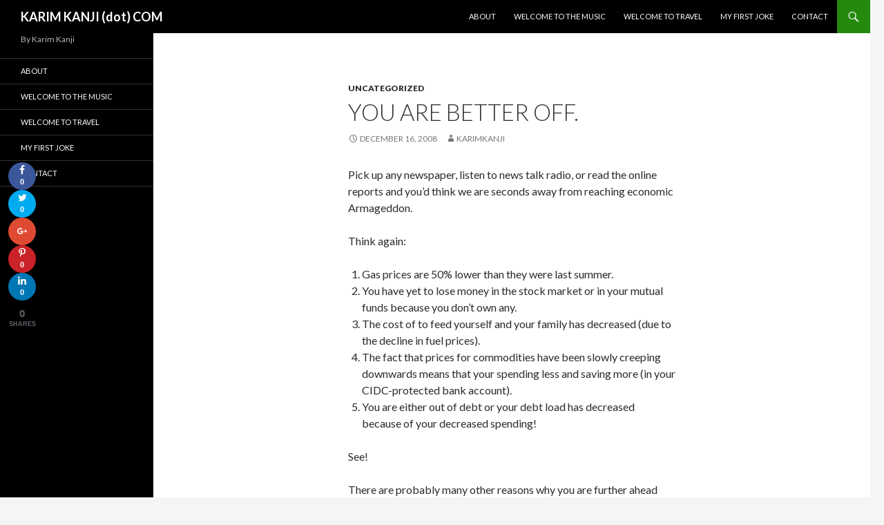

--- FILE ---
content_type: text/html; charset=UTF-8
request_url: https://karimkanji.com/you-are-better-off/
body_size: 5677
content:
<!DOCTYPE html>
<!--[if IE 7]>
<html class="ie ie7" lang="en-CA"
 xmlns:fb="http://ogp.me/ns/fb#" prefix="og: http://ogp.me/ns#">
<![endif]-->
<!--[if IE 8]>
<html class="ie ie8" lang="en-CA"
 xmlns:fb="http://ogp.me/ns/fb#" prefix="og: http://ogp.me/ns#">
<![endif]-->
<!--[if !(IE 7) & !(IE 8)]><!-->
<html lang="en-CA"
 xmlns:fb="http://ogp.me/ns/fb#" prefix="og: http://ogp.me/ns#">
<!--<![endif]-->
<head>
	<meta charset="UTF-8">
	<meta name="viewport" content="width=device-width">
	
	<link rel="profile" href="https://gmpg.org/xfn/11">
	<link rel="pingback" href="https://karimkanji.com/xmlrpc.php">
	<!--[if lt IE 9]>
	<script src="https://karimkanji.com/wp-content/themes/twentyfourteen/js/html5.js?ver=3.7.0"></script>
	<![endif]-->
	
<!-- This site is optimized with the Yoast SEO plugin v11.0 - https://yoast.com/wordpress/plugins/seo/ -->
<title>YOU are better off. | KARIM KANJI (dot) COM</title>
<meta name="description" content="Pick up any newspaper, listen to news talk radio, or read the online reports and you&#039;d think we are seconds away from reaching economic Armageddon. Think"/>
<link rel="canonical" href="https://karimkanji.com/you-are-better-off/" />
<meta property="og:locale" content="en_US" />
<meta property="og:type" content="article" />
<meta property="og:title" content="YOU are better off. | KARIM KANJI (dot) COM" />
<meta property="og:description" content="Pick up any newspaper, listen to news talk radio, or read the online reports and you&#039;d think we are seconds away from reaching economic Armageddon. Think" />
<meta property="og:url" content="https://karimkanji.com/you-are-better-off/" />
<meta property="og:site_name" content="KARIM KANJI (dot) COM" />
<meta property="article:section" content="Uncategorized" />
<meta property="article:published_time" content="2008-12-16T21:00:00+00:00" />
<script type='application/ld+json' class='yoast-schema-graph yoast-schema-graph--main'>{"@context":"https://schema.org","@graph":[{"@type":"WebSite","@id":"https://karimkanji.com/#website","url":"https://karimkanji.com/","name":"KARIM KANJI (dot) COM","publisher":{"@id":"https://karimkanji.com/#organization"},"potentialAction":{"@type":"SearchAction","target":"https://karimkanji.com/?s={search_term_string}","query-input":"required name=search_term_string"}},{"@type":"WebPage","@id":"https://karimkanji.com/you-are-better-off/#webpage","url":"https://karimkanji.com/you-are-better-off/","inLanguage":"en-CA","name":"YOU are better off. | KARIM KANJI (dot) COM","isPartOf":{"@id":"https://karimkanji.com/#website"},"datePublished":"2008-12-16T21:00:00+00:00","dateModified":"2008-12-16T21:00:00+00:00","description":"Pick up any newspaper, listen to news talk radio, or read the online reports and you'd think we are seconds away from reaching economic Armageddon. Think"},{"@type":"Article","@id":"https://karimkanji.com/you-are-better-off/#article","isPartOf":{"@id":"https://karimkanji.com/you-are-better-off/#webpage"},"author":{"@id":"https://karimkanji.com/author/karimkanji/#author","name":"karimkanji"},"publisher":{"@id":"https://karimkanji.com/#organization"},"headline":"YOU are better off.","datePublished":"2008-12-16T21:00:00+00:00","dateModified":"2008-12-16T21:00:00+00:00","commentCount":0,"mainEntityOfPage":"https://karimkanji.com/you-are-better-off/#webpage","articleSection":""},{"@type":"Person","@id":"https://karimkanji.com/author/karimkanji/#author","name":"karimkanji","image":{"@type":"ImageObject","@id":"https://karimkanji.com/#personlogo","url":"https://secure.gravatar.com/avatar/535ff7cf64c86504f68e891990cc7270?s=96&d=monsterid&r=g","caption":"karimkanji"},"sameAs":[]}]}</script>
<!-- / Yoast SEO plugin. -->

<link rel='dns-prefetch' href='//fonts.googleapis.com' />
<link rel='dns-prefetch' href='//s.w.org' />
<link href='https://fonts.gstatic.com' crossorigin rel='preconnect' />
<link rel="alternate" type="application/rss+xml" title="KARIM KANJI (dot) COM &raquo; Feed" href="https://karimkanji.com/feed/" />
<link rel="alternate" type="application/rss+xml" title="KARIM KANJI (dot) COM &raquo; Comments Feed" href="https://karimkanji.com/comments/feed/" />
		<script type="text/javascript">
			window._wpemojiSettings = {"baseUrl":"https:\/\/s.w.org\/images\/core\/emoji\/11.2.0\/72x72\/","ext":".png","svgUrl":"https:\/\/s.w.org\/images\/core\/emoji\/11.2.0\/svg\/","svgExt":".svg","source":{"concatemoji":"https:\/\/karimkanji.com\/wp-includes\/js\/wp-emoji-release.min.js?ver=5.1.19"}};
			!function(e,a,t){var n,r,o,i=a.createElement("canvas"),p=i.getContext&&i.getContext("2d");function s(e,t){var a=String.fromCharCode;p.clearRect(0,0,i.width,i.height),p.fillText(a.apply(this,e),0,0);e=i.toDataURL();return p.clearRect(0,0,i.width,i.height),p.fillText(a.apply(this,t),0,0),e===i.toDataURL()}function c(e){var t=a.createElement("script");t.src=e,t.defer=t.type="text/javascript",a.getElementsByTagName("head")[0].appendChild(t)}for(o=Array("flag","emoji"),t.supports={everything:!0,everythingExceptFlag:!0},r=0;r<o.length;r++)t.supports[o[r]]=function(e){if(!p||!p.fillText)return!1;switch(p.textBaseline="top",p.font="600 32px Arial",e){case"flag":return s([55356,56826,55356,56819],[55356,56826,8203,55356,56819])?!1:!s([55356,57332,56128,56423,56128,56418,56128,56421,56128,56430,56128,56423,56128,56447],[55356,57332,8203,56128,56423,8203,56128,56418,8203,56128,56421,8203,56128,56430,8203,56128,56423,8203,56128,56447]);case"emoji":return!s([55358,56760,9792,65039],[55358,56760,8203,9792,65039])}return!1}(o[r]),t.supports.everything=t.supports.everything&&t.supports[o[r]],"flag"!==o[r]&&(t.supports.everythingExceptFlag=t.supports.everythingExceptFlag&&t.supports[o[r]]);t.supports.everythingExceptFlag=t.supports.everythingExceptFlag&&!t.supports.flag,t.DOMReady=!1,t.readyCallback=function(){t.DOMReady=!0},t.supports.everything||(n=function(){t.readyCallback()},a.addEventListener?(a.addEventListener("DOMContentLoaded",n,!1),e.addEventListener("load",n,!1)):(e.attachEvent("onload",n),a.attachEvent("onreadystatechange",function(){"complete"===a.readyState&&t.readyCallback()})),(n=t.source||{}).concatemoji?c(n.concatemoji):n.wpemoji&&n.twemoji&&(c(n.twemoji),c(n.wpemoji)))}(window,document,window._wpemojiSettings);
		</script>
		<style type="text/css">
img.wp-smiley,
img.emoji {
	display: inline !important;
	border: none !important;
	box-shadow: none !important;
	height: 1em !important;
	width: 1em !important;
	margin: 0 .07em !important;
	vertical-align: -0.1em !important;
	background: none !important;
	padding: 0 !important;
}
</style>
	<link rel='stylesheet' id='wp-block-library-css'  href='https://karimkanji.com/wp-includes/css/dist/block-library/style.min.css?ver=5.1.19' type='text/css' media='all' />
<link rel='stylesheet' id='wp-block-library-theme-css'  href='https://karimkanji.com/wp-includes/css/dist/block-library/theme.min.css?ver=5.1.19' type='text/css' media='all' />
<link rel='stylesheet' id='dpsp-frontend-style-css'  href='https://karimkanji.com/wp-content/plugins/social-pug/assets/css/style-frontend.css?ver=5.1.19' type='text/css' media='all' />
<link rel='stylesheet' id='twentyfourteen-lato-css'  href='https://fonts.googleapis.com/css?family=Lato%3A300%2C400%2C700%2C900%2C300italic%2C400italic%2C700italic&#038;subset=latin%2Clatin-ext&#038;display=fallback' type='text/css' media='all' />
<link rel='stylesheet' id='genericons-css'  href='https://karimkanji.com/wp-content/themes/twentyfourteen/genericons/genericons.css?ver=3.0.3' type='text/css' media='all' />
<link rel='stylesheet' id='twentyfourteen-style-css'  href='https://karimkanji.com/wp-content/themes/twentyfourteen/style.css?ver=20190507' type='text/css' media='all' />
<link rel='stylesheet' id='twentyfourteen-block-style-css'  href='https://karimkanji.com/wp-content/themes/twentyfourteen/css/blocks.css?ver=20190102' type='text/css' media='all' />
<!--[if lt IE 9]>
<link rel='stylesheet' id='twentyfourteen-ie-css'  href='https://karimkanji.com/wp-content/themes/twentyfourteen/css/ie.css?ver=20140701' type='text/css' media='all' />
<![endif]-->
<script type='text/javascript' src='https://karimkanji.com/wp-includes/js/jquery/jquery.js?ver=1.12.4'></script>
<script type='text/javascript' src='https://karimkanji.com/wp-includes/js/jquery/jquery-migrate.min.js?ver=1.4.1'></script>
<script type='text/javascript' src='https://karimkanji.com/wp-content/plugins/social-pug/assets/js/front-end.js?ver=5.1.19'></script>
<link rel='https://api.w.org/' href='https://karimkanji.com/wp-json/' />
<link rel="EditURI" type="application/rsd+xml" title="RSD" href="https://karimkanji.com/xmlrpc.php?rsd" />
<link rel="wlwmanifest" type="application/wlwmanifest+xml" href="https://karimkanji.com/wp-includes/wlwmanifest.xml" /> 
<meta name="generator" content="WordPress 5.1.19" />
<link rel='shortlink' href='https://karimkanji.com/?p=288' />
<link rel="alternate" type="application/json+oembed" href="https://karimkanji.com/wp-json/oembed/1.0/embed?url=https%3A%2F%2Fkarimkanji.com%2Fyou-are-better-off%2F" />
<link rel="alternate" type="text/xml+oembed" href="https://karimkanji.com/wp-json/oembed/1.0/embed?url=https%3A%2F%2Fkarimkanji.com%2Fyou-are-better-off%2F&#038;format=xml" />
<meta property="fb:app_id" content="1790827911221504"/><style type="text/css" data-source="Social Pug">
					@media screen and ( max-width : 720px ) {
						#dpsp-floating-sidebar.dpsp-hide-on-mobile { display: none !important; }
					}
				</style><meta name="twitter:card" 		content="summary_large_image" /><meta property="og:url"			content="https://karimkanji.com/you-are-better-off/" /><meta property="og:type"			content="article" /><meta property="og:title"			content="YOU are better off." /><meta property="og:description" 	content="Pick up any newspaper, listen to news talk radio, or read the online reports and" /><meta property="og:image" 		content="" /><link rel="icon" href="https://karimkanji.com/wp-content/uploads/2016/11/cropped-KarimKanji_Welcome-2-2-32x32.jpg" sizes="32x32" />
<link rel="icon" href="https://karimkanji.com/wp-content/uploads/2016/11/cropped-KarimKanji_Welcome-2-2-192x192.jpg" sizes="192x192" />
<link rel="apple-touch-icon-precomposed" href="https://karimkanji.com/wp-content/uploads/2016/11/cropped-KarimKanji_Welcome-2-2-180x180.jpg" />
<meta name="msapplication-TileImage" content="https://karimkanji.com/wp-content/uploads/2016/11/cropped-KarimKanji_Welcome-2-2-270x270.jpg" />
</head>

<body class="post-template-default single single-post postid-288 single-format-standard wp-embed-responsive masthead-fixed full-width singular">
<div id="page" class="hfeed site">
	
	<header id="masthead" class="site-header">
		<div class="header-main">
			<h1 class="site-title"><a href="https://karimkanji.com/" rel="home">KARIM KANJI (dot) COM</a></h1>

			<div class="search-toggle">
				<a href="#search-container" class="screen-reader-text" aria-expanded="false" aria-controls="search-container">Search</a>
			</div>

			<nav id="primary-navigation" class="site-navigation primary-navigation">
				<button class="menu-toggle">Primary Menu</button>
				<a class="screen-reader-text skip-link" href="#content">Skip to content</a>
				<div class="menu-primary-container"><ul id="primary-menu" class="nav-menu"><li id="menu-item-4105" class="menu-item menu-item-type-post_type menu-item-object-page menu-item-4105"><a href="https://karimkanji.com/about/">About</a></li>
<li id="menu-item-5744" class="menu-item menu-item-type-custom menu-item-object-custom menu-item-5744"><a href="https://welcometothemusic.com">Welcome To The Music</a></li>
<li id="menu-item-6248" class="menu-item menu-item-type-custom menu-item-object-custom menu-item-6248"><a href="http://welcometotravel.ca">Welcome To Travel</a></li>
<li id="menu-item-6230" class="menu-item menu-item-type-post_type menu-item-object-page menu-item-6230"><a href="https://karimkanji.com/my-first-joke/">My First Joke</a></li>
<li id="menu-item-14" class="menu-item menu-item-type-post_type menu-item-object-page menu-item-14"><a href="https://karimkanji.com/contact/">Contact</a></li>
</ul></div>			</nav>
		</div>

		<div id="search-container" class="search-box-wrapper hide">
			<div class="search-box">
				<form role="search" method="get" class="search-form" action="https://karimkanji.com/">
				<label>
					<span class="screen-reader-text">Search for:</span>
					<input type="search" class="search-field" placeholder="Search &hellip;" value="" name="s" />
				</label>
				<input type="submit" class="search-submit" value="Search" />
			</form>			</div>
		</div>
	</header><!-- #masthead -->

	<div id="main" class="site-main">

	<div id="primary" class="content-area">
		<div id="content" class="site-content" role="main">
			
<article id="post-288" class="post-288 post type-post status-publish format-standard hentry category-uncategorized">
	
	<header class="entry-header">
				<div class="entry-meta">
			<span class="cat-links"><a href="https://karimkanji.com/category/uncategorized/" rel="category tag">Uncategorized</a></span>
		</div>
			<h1 class="entry-title">YOU are better off.</h1>
		<div class="entry-meta">
			<span class="entry-date"><a href="https://karimkanji.com/you-are-better-off/" rel="bookmark"><time class="entry-date" datetime="2008-12-16T21:00:00-05:00">December 16, 2008</time></a></span> <span class="byline"><span class="author vcard"><a class="url fn n" href="https://karimkanji.com/author/karimkanji/" rel="author">karimkanji</a></span></span>		</div><!-- .entry-meta -->
	</header><!-- .entry-header -->

		<div class="entry-content">
		<p>Pick up any newspaper, listen to news talk radio, or read the online reports and you&#8217;d think we are seconds away from reaching economic Armageddon. </p>
<p>Think again:</p>
<ol>
<li>Gas prices are 50% lower than they were last summer.</li>
<li>You have yet to lose money in the stock market or in your mutual funds because you don&#8217;t own any.</li>
<li>The cost of to feed yourself and your family has decreased (due to the decline in fuel prices).</li>
<li>The fact that prices for commodities have been slowly creeping downwards means that your spending less and saving more (in your CIDC-protected bank account).</li>
<li>You are either out of debt or your debt load has decreased because of your decreased spending!</li>
</ol>
<p>See!</p>
<p>There are probably many other reasons why you are further ahead today than you were a year ago.  And maybe that&#8217;s not the point because you don&#8217;t really feel you&#8217;re better off.  You know why? </p>
<p>You&#8217;re listening to &#8220;they&#8221;.  Who are &#8220;they&#8221;?  Media and those who live according to the gospel of &#8220;they&#8221;/media.  (And this is not a media bashing piece.)</p>
<p>So, what to do? </p>
<ol>
<li>Start following/listening to people who are positive.  I recently spoke to a successful Realtor who was around during the last official recession.  Him and his firm are keeping busy during this &#8220;slowdown&#8221;.  Why?  Because he chooses to be.  Sounds simple?  The successful people always seem to make it sound so&#8230;</li>
<li>Start making things happen for yourself.  If you have a service or product to provide continue telling your story.  Make friends.  Develop relationships.  Haven&#8217;t started?  Start.</li>
<li>Watch the masses and do the opposite.  You&#8217;ll be glad you did.</li>
</ol>
<p>What are your thoughts?  Are you a lemming or a initiator?  Do you make things happen or wait around to react to what&#8217;s happening?  Do these suggestions help you?  Your comments are most welcome!</p>
<!-- Facebook Comments Plugin for WordPress: http://peadig.com/wordpress-plugins/facebook-comments/ --><h3>Comments</h3><p><fb:comments-count href=https://karimkanji.com/you-are-better-off/></fb:comments-count> comments</p><div class="fb-comments" data-href="https://karimkanji.com/you-are-better-off/" data-numposts="5" data-width="100%" data-colorscheme="light"></div>	</div><!-- .entry-content -->
	
	</article><!-- #post-288 -->
		<nav class="navigation post-navigation">
		<h1 class="screen-reader-text">Post navigation</h1>
		<div class="nav-links">
			<a href="https://karimkanji.com/birthday/" rel="prev"><span class="meta-nav">Previous Post</span>Birthday</a><a href="https://karimkanji.com/a-neutral-gift-thats-positive/" rel="next"><span class="meta-nav">Next Post</span>A Neutral Gift that&#8217;s Positive!</a>			</div><!-- .nav-links -->
		</nav><!-- .navigation -->
				</div><!-- #content -->
	</div><!-- #primary -->

<div id="secondary">
		<h2 class="site-description">By Karim Kanji</h2>
	
		<nav class="navigation site-navigation secondary-navigation">
		<div class="menu-primary-container"><ul id="menu-primary" class="menu"><li class="menu-item menu-item-type-post_type menu-item-object-page menu-item-4105"><a href="https://karimkanji.com/about/">About</a></li>
<li class="menu-item menu-item-type-custom menu-item-object-custom menu-item-5744"><a href="https://welcometothemusic.com">Welcome To The Music</a></li>
<li class="menu-item menu-item-type-custom menu-item-object-custom menu-item-6248"><a href="http://welcometotravel.ca">Welcome To Travel</a></li>
<li class="menu-item menu-item-type-post_type menu-item-object-page menu-item-6230"><a href="https://karimkanji.com/my-first-joke/">My First Joke</a></li>
<li class="menu-item menu-item-type-post_type menu-item-object-page menu-item-14"><a href="https://karimkanji.com/contact/">Contact</a></li>
</ul></div>	</nav>
	
	</div><!-- #secondary -->

		</div><!-- #main -->

		<footer id="colophon" class="site-footer">

			
			<div class="site-info">
												<a href="https://en-ca.wordpress.org/" class="imprint">
					Proudly powered by WordPress				</a>
			</div><!-- .site-info -->
		</footer><!-- #colophon -->
	</div><!-- #page -->

	<div id="dpsp-floating-sidebar" class=" dpsp-position-left dpsp-shape-circle dpsp-has-buttons-count dpsp-hide-on-mobile dpsp-button-style-1 dpsp-has-button-background "><ul class="dpsp-networks-btns-wrapper dpsp-networks-btns-sidebar "><li><a rel="nofollow" href="https://www.facebook.com/sharer/sharer.php?u=https%3A%2F%2Fkarimkanji.com%2Fyou-are-better-off%2F&t=YOU+are+better+off." class="dpsp-network-btn dpsp-facebook dpsp-has-count dpsp-first"><span class="dpsp-network-icon"></span><span class="dpsp-network-label-wrapper"><span class="dpsp-network-count">0</span></span></a></li><li><a rel="nofollow" href="https://twitter.com/intent/tweet?text=YOU+are+better+off.&url=https%3A%2F%2Fkarimkanji.com%2Fyou-are-better-off%2F&via=@karimkanji" class="dpsp-network-btn dpsp-twitter dpsp-has-count"><span class="dpsp-network-icon"></span><span class="dpsp-network-label-wrapper"><span class="dpsp-network-count">0</span></span></a></li><li><a rel="nofollow" href="https://plus.google.com/share?url=https%3A%2F%2Fkarimkanji.com%2Fyou-are-better-off%2F" class="dpsp-network-btn dpsp-google-plus"><span class="dpsp-network-icon"></span><span class="dpsp-network-label-wrapper"></span></a></li><li><a rel="nofollow" href="#" class="dpsp-network-btn dpsp-pinterest dpsp-has-count"><span class="dpsp-network-icon"></span><span class="dpsp-network-label-wrapper"><span class="dpsp-network-count">0</span></span></a></li><li><a rel="nofollow" href="https://www.linkedin.com/shareArticle?url=https%3A%2F%2Fkarimkanji.com%2Fyou-are-better-off%2F&title=YOU+are+better+off.&mini=true" class="dpsp-network-btn dpsp-linkedin dpsp-has-count dpsp-last"><span class="dpsp-network-icon"></span><span class="dpsp-network-label-wrapper"><span class="dpsp-network-count">0</span></span></a></li></ul><div class="dpsp-total-share-wrapper"><span class="dpsp-icon-total-share"></span><span class="dpsp-total-share-count">0</span><span>shares</span></div></div><script type='text/javascript' src='https://karimkanji.com/wp-content/themes/twentyfourteen/js/functions.js?ver=20171218'></script>
<script type='text/javascript' src='https://karimkanji.com/wp-includes/js/wp-embed.min.js?ver=5.1.19'></script>
<!-- Facebook Comments Plugin for WordPress: http://peadig.com/wordpress-plugins/facebook-comments/ -->
<div id="fb-root"></div>
<script>(function(d, s, id) {
  var js, fjs = d.getElementsByTagName(s)[0];
  if (d.getElementById(id)) return;
  js = d.createElement(s); js.id = id;
  js.src = "//connect.facebook.net/en_US/sdk.js#xfbml=1&appId=1790827911221504&version=v2.3";
  fjs.parentNode.insertBefore(js, fjs);
}(document, 'script', 'facebook-jssdk'));</script>
</body>
<script>'undefined'=== typeof _trfq || (window._trfq = []);'undefined'=== typeof _trfd && (window._trfd=[]),_trfd.push({'tccl.baseHost':'secureserver.net'},{'ap':'cpsh-oh'},{'server':'p3plzcpnl504332'},{'dcenter':'p3'},{'cp_id':'701402'},{'cp_cl':'8'}) // Monitoring performance to make your website faster. If you want to opt-out, please contact web hosting support.</script><script src='https://img1.wsimg.com/traffic-assets/js/tccl.min.js'></script></html>
